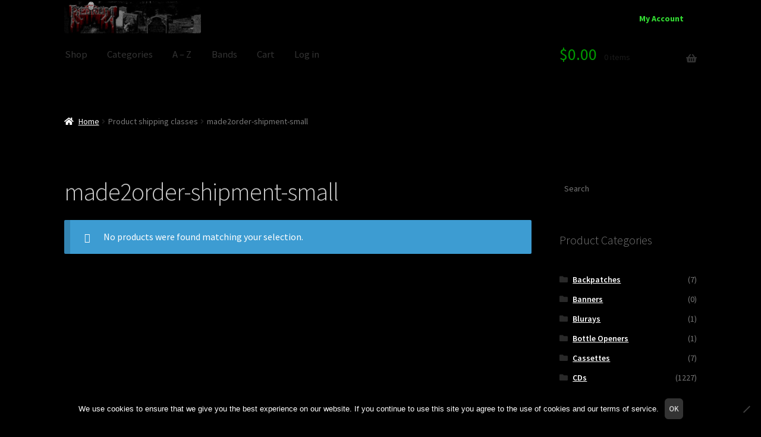

--- FILE ---
content_type: text/html; charset=UTF-8
request_url: https://redrumrecords.net/?taxonomy=product_shipping_class&term=made2order-shipment-small
body_size: 71804
content:
<!doctype html><html lang="en-US"><head><meta charset="UTF-8"><meta name="viewport" content="width=device-width, initial-scale=1"><link rel="profile" href="http://gmpg.org/xfn/11"><link rel="pingback" href="https://redrumrecords.net/xmlrpc.php"><meta name='robots' content='index, follow, max-image-preview:large, max-snippet:-1, max-video-preview:-1' /><style>img:is([sizes="auto" i], [sizes^="auto," i]) { contain-intrinsic-size: 3000px 1500px }</style><title>made2order-shipment-small Archives - Redrum Records</title><link rel="canonical" href="https://redrumrecords.net/?taxonomy=product_shipping_class&term=made2order-shipment-small" /><meta property="og:locale" content="en_US" /><meta property="og:type" content="article" /><meta property="og:title" content="made2order-shipment-small Archives" /><meta property="og:url" content="https://redrumrecords.net/?taxonomy=product_shipping_class&amp;term=made2order-shipment-small" /><meta property="og:site_name" content="Redrum Records" /><meta name="twitter:card" content="summary_large_image" /> <script type="application/ld+json" class="yoast-schema-graph">{"@context":"https://schema.org","@graph":[{"@type":"CollectionPage","@id":"https://redrumrecords.net/?taxonomy=product_shipping_class&term=made2order-shipment-small","url":"https://redrumrecords.net/?taxonomy=product_shipping_class&term=made2order-shipment-small","name":"made2order-shipment-small Archives - Redrum Records","isPartOf":{"@id":"https://redrumrecords.net/#website"},"breadcrumb":{"@id":"https://redrumrecords.net/?taxonomy=product_shipping_class&term=made2order-shipment-small#breadcrumb"},"inLanguage":"en-US"},{"@type":"BreadcrumbList","@id":"https://redrumrecords.net/?taxonomy=product_shipping_class&term=made2order-shipment-small#breadcrumb","itemListElement":[{"@type":"ListItem","position":1,"name":"Home","item":"https://redrumrecords.net/"},{"@type":"ListItem","position":2,"name":"made2order-shipment-small"}]},{"@type":"WebSite","@id":"https://redrumrecords.net/#website","url":"https://redrumrecords.net/","name":"Redrum Records","description":"Redrum Records Website","publisher":{"@id":"https://redrumrecords.net/#organization"},"potentialAction":[{"@type":"SearchAction","target":{"@type":"EntryPoint","urlTemplate":"https://redrumrecords.net/?s={search_term_string}"},"query-input":{"@type":"PropertyValueSpecification","valueRequired":true,"valueName":"search_term_string"}}],"inLanguage":"en-US"},{"@type":"Organization","@id":"https://redrumrecords.net/#organization","name":"Redrum Records","url":"https://redrumrecords.net/","logo":{"@type":"ImageObject","inLanguage":"en-US","@id":"https://redrumrecords.net/#/schema/logo/image/","url":"https://redrumrecords.net/wp-content/uploads/2016/08/cropped-RRBackground2012b.jpg","contentUrl":"https://redrumrecords.net/wp-content/uploads/2016/08/cropped-RRBackground2012b.jpg","width":470,"height":110,"caption":"Redrum Records"},"image":{"@id":"https://redrumrecords.net/#/schema/logo/image/"}}]}</script> <link rel='dns-prefetch' href='//fonts.googleapis.com' /><link rel='dns-prefetch' href='//use.fontawesome.com' /><link rel="alternate" type="application/rss+xml" title="Redrum Records &raquo; Feed" href="https://redrumrecords.net/feed/" /><link rel="alternate" type="application/rss+xml" title="Redrum Records &raquo; Comments Feed" href="https://redrumrecords.net/comments/feed/" /><link rel="alternate" type="application/rss+xml" title="Redrum Records &raquo; made2order-shipment-small Shipping class Feed" href="https://redrumrecords.net/?taxonomy=product_shipping_class&#038;term=made2order-shipment-small/feed/" /> <script>window._wpemojiSettings = {"baseUrl":"https:\/\/s.w.org\/images\/core\/emoji\/16.0.1\/72x72\/","ext":".png","svgUrl":"https:\/\/s.w.org\/images\/core\/emoji\/16.0.1\/svg\/","svgExt":".svg","source":{"concatemoji":"https:\/\/redrumrecords.net\/wp-includes\/js\/wp-emoji-release.min.js?ver=6.8.3"}};
/*! This file is auto-generated */
!function(s,n){var o,i,e;function c(e){try{var t={supportTests:e,timestamp:(new Date).valueOf()};sessionStorage.setItem(o,JSON.stringify(t))}catch(e){}}function p(e,t,n){e.clearRect(0,0,e.canvas.width,e.canvas.height),e.fillText(t,0,0);var t=new Uint32Array(e.getImageData(0,0,e.canvas.width,e.canvas.height).data),a=(e.clearRect(0,0,e.canvas.width,e.canvas.height),e.fillText(n,0,0),new Uint32Array(e.getImageData(0,0,e.canvas.width,e.canvas.height).data));return t.every(function(e,t){return e===a[t]})}function u(e,t){e.clearRect(0,0,e.canvas.width,e.canvas.height),e.fillText(t,0,0);for(var n=e.getImageData(16,16,1,1),a=0;a<n.data.length;a++)if(0!==n.data[a])return!1;return!0}function f(e,t,n,a){switch(t){case"flag":return n(e,"\ud83c\udff3\ufe0f\u200d\u26a7\ufe0f","\ud83c\udff3\ufe0f\u200b\u26a7\ufe0f")?!1:!n(e,"\ud83c\udde8\ud83c\uddf6","\ud83c\udde8\u200b\ud83c\uddf6")&&!n(e,"\ud83c\udff4\udb40\udc67\udb40\udc62\udb40\udc65\udb40\udc6e\udb40\udc67\udb40\udc7f","\ud83c\udff4\u200b\udb40\udc67\u200b\udb40\udc62\u200b\udb40\udc65\u200b\udb40\udc6e\u200b\udb40\udc67\u200b\udb40\udc7f");case"emoji":return!a(e,"\ud83e\udedf")}return!1}function g(e,t,n,a){var r="undefined"!=typeof WorkerGlobalScope&&self instanceof WorkerGlobalScope?new OffscreenCanvas(300,150):s.createElement("canvas"),o=r.getContext("2d",{willReadFrequently:!0}),i=(o.textBaseline="top",o.font="600 32px Arial",{});return e.forEach(function(e){i[e]=t(o,e,n,a)}),i}function t(e){var t=s.createElement("script");t.src=e,t.defer=!0,s.head.appendChild(t)}"undefined"!=typeof Promise&&(o="wpEmojiSettingsSupports",i=["flag","emoji"],n.supports={everything:!0,everythingExceptFlag:!0},e=new Promise(function(e){s.addEventListener("DOMContentLoaded",e,{once:!0})}),new Promise(function(t){var n=function(){try{var e=JSON.parse(sessionStorage.getItem(o));if("object"==typeof e&&"number"==typeof e.timestamp&&(new Date).valueOf()<e.timestamp+604800&&"object"==typeof e.supportTests)return e.supportTests}catch(e){}return null}();if(!n){if("undefined"!=typeof Worker&&"undefined"!=typeof OffscreenCanvas&&"undefined"!=typeof URL&&URL.createObjectURL&&"undefined"!=typeof Blob)try{var e="postMessage("+g.toString()+"("+[JSON.stringify(i),f.toString(),p.toString(),u.toString()].join(",")+"));",a=new Blob([e],{type:"text/javascript"}),r=new Worker(URL.createObjectURL(a),{name:"wpTestEmojiSupports"});return void(r.onmessage=function(e){c(n=e.data),r.terminate(),t(n)})}catch(e){}c(n=g(i,f,p,u))}t(n)}).then(function(e){for(var t in e)n.supports[t]=e[t],n.supports.everything=n.supports.everything&&n.supports[t],"flag"!==t&&(n.supports.everythingExceptFlag=n.supports.everythingExceptFlag&&n.supports[t]);n.supports.everythingExceptFlag=n.supports.everythingExceptFlag&&!n.supports.flag,n.DOMReady=!1,n.readyCallback=function(){n.DOMReady=!0}}).then(function(){return e}).then(function(){var e;n.supports.everything||(n.readyCallback(),(e=n.source||{}).concatemoji?t(e.concatemoji):e.wpemoji&&e.twemoji&&(t(e.twemoji),t(e.wpemoji)))}))}((window,document),window._wpemojiSettings);</script> <style id='wp-emoji-styles-inline-css'>img.wp-smiley, img.emoji {
		display: inline !important;
		border: none !important;
		box-shadow: none !important;
		height: 1em !important;
		width: 1em !important;
		margin: 0 0.07em !important;
		vertical-align: -0.1em !important;
		background: none !important;
		padding: 0 !important;
	}</style><link rel='stylesheet' id='wp-block-library-css' href='https://redrumrecords.net/wp-includes/css/dist/block-library/style.min.css?ver=6.8.3' media='all' /><style id='wp-block-library-theme-inline-css'>.wp-block-audio :where(figcaption){color:#555;font-size:13px;text-align:center}.is-dark-theme .wp-block-audio :where(figcaption){color:#ffffffa6}.wp-block-audio{margin:0 0 1em}.wp-block-code{border:1px solid #ccc;border-radius:4px;font-family:Menlo,Consolas,monaco,monospace;padding:.8em 1em}.wp-block-embed :where(figcaption){color:#555;font-size:13px;text-align:center}.is-dark-theme .wp-block-embed :where(figcaption){color:#ffffffa6}.wp-block-embed{margin:0 0 1em}.blocks-gallery-caption{color:#555;font-size:13px;text-align:center}.is-dark-theme .blocks-gallery-caption{color:#ffffffa6}:root :where(.wp-block-image figcaption){color:#555;font-size:13px;text-align:center}.is-dark-theme :root :where(.wp-block-image figcaption){color:#ffffffa6}.wp-block-image{margin:0 0 1em}.wp-block-pullquote{border-bottom:4px solid;border-top:4px solid;color:currentColor;margin-bottom:1.75em}.wp-block-pullquote cite,.wp-block-pullquote footer,.wp-block-pullquote__citation{color:currentColor;font-size:.8125em;font-style:normal;text-transform:uppercase}.wp-block-quote{border-left:.25em solid;margin:0 0 1.75em;padding-left:1em}.wp-block-quote cite,.wp-block-quote footer{color:currentColor;font-size:.8125em;font-style:normal;position:relative}.wp-block-quote:where(.has-text-align-right){border-left:none;border-right:.25em solid;padding-left:0;padding-right:1em}.wp-block-quote:where(.has-text-align-center){border:none;padding-left:0}.wp-block-quote.is-large,.wp-block-quote.is-style-large,.wp-block-quote:where(.is-style-plain){border:none}.wp-block-search .wp-block-search__label{font-weight:700}.wp-block-search__button{border:1px solid #ccc;padding:.375em .625em}:where(.wp-block-group.has-background){padding:1.25em 2.375em}.wp-block-separator.has-css-opacity{opacity:.4}.wp-block-separator{border:none;border-bottom:2px solid;margin-left:auto;margin-right:auto}.wp-block-separator.has-alpha-channel-opacity{opacity:1}.wp-block-separator:not(.is-style-wide):not(.is-style-dots){width:100px}.wp-block-separator.has-background:not(.is-style-dots){border-bottom:none;height:1px}.wp-block-separator.has-background:not(.is-style-wide):not(.is-style-dots){height:2px}.wp-block-table{margin:0 0 1em}.wp-block-table td,.wp-block-table th{word-break:normal}.wp-block-table :where(figcaption){color:#555;font-size:13px;text-align:center}.is-dark-theme .wp-block-table :where(figcaption){color:#ffffffa6}.wp-block-video :where(figcaption){color:#555;font-size:13px;text-align:center}.is-dark-theme .wp-block-video :where(figcaption){color:#ffffffa6}.wp-block-video{margin:0 0 1em}:root :where(.wp-block-template-part.has-background){margin-bottom:0;margin-top:0;padding:1.25em 2.375em}</style><style id='classic-theme-styles-inline-css'>/*! This file is auto-generated */
.wp-block-button__link{color:#fff;background-color:#32373c;border-radius:9999px;box-shadow:none;text-decoration:none;padding:calc(.667em + 2px) calc(1.333em + 2px);font-size:1.125em}.wp-block-file__button{background:#32373c;color:#fff;text-decoration:none}</style><link rel='stylesheet' id='selectize-css' href='https://redrumrecords.net/wp-content/plugins/woocommerce-product-search/css/selectize/selectize.min.css?ver=6.7.0' media='all' /><link rel='stylesheet' id='wps-price-slider-css' href='https://redrumrecords.net/wp-content/plugins/woocommerce-product-search/css/price-slider.min.css?ver=6.7.0' media='all' /><link rel='stylesheet' id='product-search-css' href='https://redrumrecords.net/wp-content/plugins/woocommerce-product-search/css/product-search.min.css?ver=6.7.0' media='all' /><link rel='stylesheet' id='storefront-gutenberg-blocks-css' href='https://redrumrecords.net/wp-content/cache/autoptimize/css/autoptimize_single_8b2637597ab5218d9ac392df2de3b822.css?ver=4.6.1' media='all' /><style id='storefront-gutenberg-blocks-inline-css'>.wp-block-button__link:not(.has-text-color) {
					color: #cccccc;
				}

				.wp-block-button__link:not(.has-text-color):hover,
				.wp-block-button__link:not(.has-text-color):focus,
				.wp-block-button__link:not(.has-text-color):active {
					color: #cccccc;
				}

				.wp-block-button__link:not(.has-background) {
					background-color: #333333;
				}

				.wp-block-button__link:not(.has-background):hover,
				.wp-block-button__link:not(.has-background):focus,
				.wp-block-button__link:not(.has-background):active {
					border-color: #1a1a1a;
					background-color: #1a1a1a;
				}

				.wc-block-grid__products .wc-block-grid__product .wp-block-button__link {
					background-color: #333333;
					border-color: #333333;
					color: #cccccc;
				}

				.wp-block-quote footer,
				.wp-block-quote cite,
				.wp-block-quote__citation {
					color: #ffffff;
				}

				.wp-block-pullquote cite,
				.wp-block-pullquote footer,
				.wp-block-pullquote__citation {
					color: #ffffff;
				}

				.wp-block-image figcaption {
					color: #ffffff;
				}

				.wp-block-separator.is-style-dots::before {
					color: #333333;
				}

				.wp-block-file a.wp-block-file__button {
					color: #cccccc;
					background-color: #333333;
					border-color: #333333;
				}

				.wp-block-file a.wp-block-file__button:hover,
				.wp-block-file a.wp-block-file__button:focus,
				.wp-block-file a.wp-block-file__button:active {
					color: #cccccc;
					background-color: #1a1a1a;
				}

				.wp-block-code,
				.wp-block-preformatted pre {
					color: #ffffff;
				}

				.wp-block-table:not( .has-background ):not( .is-style-stripes ) tbody tr:nth-child(2n) td {
					background-color: #000000;
				}

				.wp-block-cover .wp-block-cover__inner-container h1:not(.has-text-color),
				.wp-block-cover .wp-block-cover__inner-container h2:not(.has-text-color),
				.wp-block-cover .wp-block-cover__inner-container h3:not(.has-text-color),
				.wp-block-cover .wp-block-cover__inner-container h4:not(.has-text-color),
				.wp-block-cover .wp-block-cover__inner-container h5:not(.has-text-color),
				.wp-block-cover .wp-block-cover__inner-container h6:not(.has-text-color) {
					color: #000000;
				}

				.wc-block-components-price-slider__range-input-progress,
				.rtl .wc-block-components-price-slider__range-input-progress {
					--range-color: #cccccc;
				}

				/* Target only IE11 */
				@media all and (-ms-high-contrast: none), (-ms-high-contrast: active) {
					.wc-block-components-price-slider__range-input-progress {
						background: #cccccc;
					}
				}

				.wc-block-components-button:not(.is-link) {
					background-color: #333333;
					color: #cccccc;
				}

				.wc-block-components-button:not(.is-link):hover,
				.wc-block-components-button:not(.is-link):focus,
				.wc-block-components-button:not(.is-link):active {
					background-color: #1a1a1a;
					color: #cccccc;
				}

				.wc-block-components-button:not(.is-link):disabled {
					background-color: #333333;
					color: #cccccc;
				}

				.wc-block-cart__submit-container {
					background-color: #000000;
				}

				.wc-block-cart__submit-container::before {
					color: rgba(70,70,70,0.5);
				}

				.wc-block-components-order-summary-item__quantity {
					background-color: #000000;
					border-color: #ffffff;
					box-shadow: 0 0 0 2px #000000;
					color: #ffffff;
				}</style><style id='global-styles-inline-css'>:root{--wp--preset--aspect-ratio--square: 1;--wp--preset--aspect-ratio--4-3: 4/3;--wp--preset--aspect-ratio--3-4: 3/4;--wp--preset--aspect-ratio--3-2: 3/2;--wp--preset--aspect-ratio--2-3: 2/3;--wp--preset--aspect-ratio--16-9: 16/9;--wp--preset--aspect-ratio--9-16: 9/16;--wp--preset--color--black: #000000;--wp--preset--color--cyan-bluish-gray: #abb8c3;--wp--preset--color--white: #ffffff;--wp--preset--color--pale-pink: #f78da7;--wp--preset--color--vivid-red: #cf2e2e;--wp--preset--color--luminous-vivid-orange: #ff6900;--wp--preset--color--luminous-vivid-amber: #fcb900;--wp--preset--color--light-green-cyan: #7bdcb5;--wp--preset--color--vivid-green-cyan: #00d084;--wp--preset--color--pale-cyan-blue: #8ed1fc;--wp--preset--color--vivid-cyan-blue: #0693e3;--wp--preset--color--vivid-purple: #9b51e0;--wp--preset--gradient--vivid-cyan-blue-to-vivid-purple: linear-gradient(135deg,rgba(6,147,227,1) 0%,rgb(155,81,224) 100%);--wp--preset--gradient--light-green-cyan-to-vivid-green-cyan: linear-gradient(135deg,rgb(122,220,180) 0%,rgb(0,208,130) 100%);--wp--preset--gradient--luminous-vivid-amber-to-luminous-vivid-orange: linear-gradient(135deg,rgba(252,185,0,1) 0%,rgba(255,105,0,1) 100%);--wp--preset--gradient--luminous-vivid-orange-to-vivid-red: linear-gradient(135deg,rgba(255,105,0,1) 0%,rgb(207,46,46) 100%);--wp--preset--gradient--very-light-gray-to-cyan-bluish-gray: linear-gradient(135deg,rgb(238,238,238) 0%,rgb(169,184,195) 100%);--wp--preset--gradient--cool-to-warm-spectrum: linear-gradient(135deg,rgb(74,234,220) 0%,rgb(151,120,209) 20%,rgb(207,42,186) 40%,rgb(238,44,130) 60%,rgb(251,105,98) 80%,rgb(254,248,76) 100%);--wp--preset--gradient--blush-light-purple: linear-gradient(135deg,rgb(255,206,236) 0%,rgb(152,150,240) 100%);--wp--preset--gradient--blush-bordeaux: linear-gradient(135deg,rgb(254,205,165) 0%,rgb(254,45,45) 50%,rgb(107,0,62) 100%);--wp--preset--gradient--luminous-dusk: linear-gradient(135deg,rgb(255,203,112) 0%,rgb(199,81,192) 50%,rgb(65,88,208) 100%);--wp--preset--gradient--pale-ocean: linear-gradient(135deg,rgb(255,245,203) 0%,rgb(182,227,212) 50%,rgb(51,167,181) 100%);--wp--preset--gradient--electric-grass: linear-gradient(135deg,rgb(202,248,128) 0%,rgb(113,206,126) 100%);--wp--preset--gradient--midnight: linear-gradient(135deg,rgb(2,3,129) 0%,rgb(40,116,252) 100%);--wp--preset--font-size--small: 14px;--wp--preset--font-size--medium: 23px;--wp--preset--font-size--large: 26px;--wp--preset--font-size--x-large: 42px;--wp--preset--font-size--normal: 16px;--wp--preset--font-size--huge: 37px;--wp--preset--spacing--20: 0.44rem;--wp--preset--spacing--30: 0.67rem;--wp--preset--spacing--40: 1rem;--wp--preset--spacing--50: 1.5rem;--wp--preset--spacing--60: 2.25rem;--wp--preset--spacing--70: 3.38rem;--wp--preset--spacing--80: 5.06rem;--wp--preset--shadow--natural: 6px 6px 9px rgba(0, 0, 0, 0.2);--wp--preset--shadow--deep: 12px 12px 50px rgba(0, 0, 0, 0.4);--wp--preset--shadow--sharp: 6px 6px 0px rgba(0, 0, 0, 0.2);--wp--preset--shadow--outlined: 6px 6px 0px -3px rgba(255, 255, 255, 1), 6px 6px rgba(0, 0, 0, 1);--wp--preset--shadow--crisp: 6px 6px 0px rgba(0, 0, 0, 1);}:root :where(.is-layout-flow) > :first-child{margin-block-start: 0;}:root :where(.is-layout-flow) > :last-child{margin-block-end: 0;}:root :where(.is-layout-flow) > *{margin-block-start: 24px;margin-block-end: 0;}:root :where(.is-layout-constrained) > :first-child{margin-block-start: 0;}:root :where(.is-layout-constrained) > :last-child{margin-block-end: 0;}:root :where(.is-layout-constrained) > *{margin-block-start: 24px;margin-block-end: 0;}:root :where(.is-layout-flex){gap: 24px;}:root :where(.is-layout-grid){gap: 24px;}body .is-layout-flex{display: flex;}.is-layout-flex{flex-wrap: wrap;align-items: center;}.is-layout-flex > :is(*, div){margin: 0;}body .is-layout-grid{display: grid;}.is-layout-grid > :is(*, div){margin: 0;}.has-black-color{color: var(--wp--preset--color--black) !important;}.has-cyan-bluish-gray-color{color: var(--wp--preset--color--cyan-bluish-gray) !important;}.has-white-color{color: var(--wp--preset--color--white) !important;}.has-pale-pink-color{color: var(--wp--preset--color--pale-pink) !important;}.has-vivid-red-color{color: var(--wp--preset--color--vivid-red) !important;}.has-luminous-vivid-orange-color{color: var(--wp--preset--color--luminous-vivid-orange) !important;}.has-luminous-vivid-amber-color{color: var(--wp--preset--color--luminous-vivid-amber) !important;}.has-light-green-cyan-color{color: var(--wp--preset--color--light-green-cyan) !important;}.has-vivid-green-cyan-color{color: var(--wp--preset--color--vivid-green-cyan) !important;}.has-pale-cyan-blue-color{color: var(--wp--preset--color--pale-cyan-blue) !important;}.has-vivid-cyan-blue-color{color: var(--wp--preset--color--vivid-cyan-blue) !important;}.has-vivid-purple-color{color: var(--wp--preset--color--vivid-purple) !important;}.has-black-background-color{background-color: var(--wp--preset--color--black) !important;}.has-cyan-bluish-gray-background-color{background-color: var(--wp--preset--color--cyan-bluish-gray) !important;}.has-white-background-color{background-color: var(--wp--preset--color--white) !important;}.has-pale-pink-background-color{background-color: var(--wp--preset--color--pale-pink) !important;}.has-vivid-red-background-color{background-color: var(--wp--preset--color--vivid-red) !important;}.has-luminous-vivid-orange-background-color{background-color: var(--wp--preset--color--luminous-vivid-orange) !important;}.has-luminous-vivid-amber-background-color{background-color: var(--wp--preset--color--luminous-vivid-amber) !important;}.has-light-green-cyan-background-color{background-color: var(--wp--preset--color--light-green-cyan) !important;}.has-vivid-green-cyan-background-color{background-color: var(--wp--preset--color--vivid-green-cyan) !important;}.has-pale-cyan-blue-background-color{background-color: var(--wp--preset--color--pale-cyan-blue) !important;}.has-vivid-cyan-blue-background-color{background-color: var(--wp--preset--color--vivid-cyan-blue) !important;}.has-vivid-purple-background-color{background-color: var(--wp--preset--color--vivid-purple) !important;}.has-black-border-color{border-color: var(--wp--preset--color--black) !important;}.has-cyan-bluish-gray-border-color{border-color: var(--wp--preset--color--cyan-bluish-gray) !important;}.has-white-border-color{border-color: var(--wp--preset--color--white) !important;}.has-pale-pink-border-color{border-color: var(--wp--preset--color--pale-pink) !important;}.has-vivid-red-border-color{border-color: var(--wp--preset--color--vivid-red) !important;}.has-luminous-vivid-orange-border-color{border-color: var(--wp--preset--color--luminous-vivid-orange) !important;}.has-luminous-vivid-amber-border-color{border-color: var(--wp--preset--color--luminous-vivid-amber) !important;}.has-light-green-cyan-border-color{border-color: var(--wp--preset--color--light-green-cyan) !important;}.has-vivid-green-cyan-border-color{border-color: var(--wp--preset--color--vivid-green-cyan) !important;}.has-pale-cyan-blue-border-color{border-color: var(--wp--preset--color--pale-cyan-blue) !important;}.has-vivid-cyan-blue-border-color{border-color: var(--wp--preset--color--vivid-cyan-blue) !important;}.has-vivid-purple-border-color{border-color: var(--wp--preset--color--vivid-purple) !important;}.has-vivid-cyan-blue-to-vivid-purple-gradient-background{background: var(--wp--preset--gradient--vivid-cyan-blue-to-vivid-purple) !important;}.has-light-green-cyan-to-vivid-green-cyan-gradient-background{background: var(--wp--preset--gradient--light-green-cyan-to-vivid-green-cyan) !important;}.has-luminous-vivid-amber-to-luminous-vivid-orange-gradient-background{background: var(--wp--preset--gradient--luminous-vivid-amber-to-luminous-vivid-orange) !important;}.has-luminous-vivid-orange-to-vivid-red-gradient-background{background: var(--wp--preset--gradient--luminous-vivid-orange-to-vivid-red) !important;}.has-very-light-gray-to-cyan-bluish-gray-gradient-background{background: var(--wp--preset--gradient--very-light-gray-to-cyan-bluish-gray) !important;}.has-cool-to-warm-spectrum-gradient-background{background: var(--wp--preset--gradient--cool-to-warm-spectrum) !important;}.has-blush-light-purple-gradient-background{background: var(--wp--preset--gradient--blush-light-purple) !important;}.has-blush-bordeaux-gradient-background{background: var(--wp--preset--gradient--blush-bordeaux) !important;}.has-luminous-dusk-gradient-background{background: var(--wp--preset--gradient--luminous-dusk) !important;}.has-pale-ocean-gradient-background{background: var(--wp--preset--gradient--pale-ocean) !important;}.has-electric-grass-gradient-background{background: var(--wp--preset--gradient--electric-grass) !important;}.has-midnight-gradient-background{background: var(--wp--preset--gradient--midnight) !important;}.has-small-font-size{font-size: var(--wp--preset--font-size--small) !important;}.has-medium-font-size{font-size: var(--wp--preset--font-size--medium) !important;}.has-large-font-size{font-size: var(--wp--preset--font-size--large) !important;}.has-x-large-font-size{font-size: var(--wp--preset--font-size--x-large) !important;}
:root :where(.wp-block-pullquote){font-size: 1.5em;line-height: 1.6;}</style><link rel='stylesheet' id='apss-font-awesome-four-css' href='https://redrumrecords.net/wp-content/plugins/accesspress-social-share/css/font-awesome.min.css?ver=4.5.6' media='all' /><link rel='stylesheet' id='apss-frontend-css-css' href='https://redrumrecords.net/wp-content/cache/autoptimize/css/autoptimize_single_f3239a3b157e78e2ebca89ce4e8bd35c.css?ver=4.5.6' media='all' /><link rel='stylesheet' id='apss-font-opensans-css' href='//fonts.googleapis.com/css?family=Open+Sans&#038;ver=6.8.3' media='all' /><link rel='stylesheet' id='cookie-notice-front-css' href='https://redrumrecords.net/wp-content/plugins/cookie-notice/css/front.min.css?ver=2.5.9' media='all' /><style id='woocommerce-inline-inline-css'>.woocommerce form .form-row .required { visibility: visible; }</style><link rel='stylesheet' id='wooslider-flexslider-css' href='https://redrumrecords.net/wp-content/cache/autoptimize/css/autoptimize_single_0b93a7ae0759f401d3dd568929f82e5d.css?ver=2.0.1' media='all' /><link rel='stylesheet' id='wooslider-common-css' href='https://redrumrecords.net/wp-content/cache/autoptimize/css/autoptimize_single_ed3d321571a5254d873a2baf0a793c03.css?ver=2.0.1' media='all' /><link rel='stylesheet' id='wps-storefront-css' href='https://redrumrecords.net/wp-content/plugins/woocommerce-product-search/css/storefront.min.css?ver=6.7.0' media='all' /><link rel='stylesheet' id='brands-styles-css' href='https://redrumrecords.net/wp-content/cache/autoptimize/css/autoptimize_single_48d56016b20f151be4f24ba6d0eb1be4.css?ver=10.3.5' media='all' /><link rel='stylesheet' id='storefront-style-css' href='https://redrumrecords.net/wp-content/cache/autoptimize/css/autoptimize_single_53a6a0ef6bab2a61adcaa4eb2ccb2336.css?ver=4.6.1' media='all' /><style id='storefront-style-inline-css'>.main-navigation ul li a,
			.site-title a,
			ul.menu li a,
			.site-branding h1 a,
			button.menu-toggle,
			button.menu-toggle:hover,
			.handheld-navigation .dropdown-toggle {
				color: #333333;
			}

			button.menu-toggle,
			button.menu-toggle:hover {
				border-color: #333333;
			}

			.main-navigation ul li a:hover,
			.main-navigation ul li:hover > a,
			.site-title a:hover,
			.site-header ul.menu li.current-menu-item > a {
				color: #747474;
			}

			table:not( .has-background ) th {
				background-color: #000000;
			}

			table:not( .has-background ) tbody td {
				background-color: #000000;
			}

			table:not( .has-background ) tbody tr:nth-child(2n) td,
			fieldset,
			fieldset legend {
				background-color: #000000;
			}

			.site-header,
			.secondary-navigation ul ul,
			.main-navigation ul.menu > li.menu-item-has-children:after,
			.secondary-navigation ul.menu ul,
			.storefront-handheld-footer-bar,
			.storefront-handheld-footer-bar ul li > a,
			.storefront-handheld-footer-bar ul li.search .site-search,
			button.menu-toggle,
			button.menu-toggle:hover {
				background-color: #000000;
			}

			p.site-description,
			.site-header,
			.storefront-handheld-footer-bar {
				color: #404040;
			}

			button.menu-toggle:after,
			button.menu-toggle:before,
			button.menu-toggle span:before {
				background-color: #333333;
			}

			h1, h2, h3, h4, h5, h6, .wc-block-grid__product-title {
				color: #333333;
			}

			.widget h1 {
				border-bottom-color: #333333;
			}

			body,
			.secondary-navigation a {
				color: #ffffff;
			}

			.widget-area .widget a,
			.hentry .entry-header .posted-on a,
			.hentry .entry-header .post-author a,
			.hentry .entry-header .post-comments a,
			.hentry .entry-header .byline a {
				color: #ffffff;
			}

			a {
				color: #cccccc;
			}

			a:focus,
			button:focus,
			.button.alt:focus,
			input:focus,
			textarea:focus,
			input[type="button"]:focus,
			input[type="reset"]:focus,
			input[type="submit"]:focus,
			input[type="email"]:focus,
			input[type="tel"]:focus,
			input[type="url"]:focus,
			input[type="password"]:focus,
			input[type="search"]:focus {
				outline-color: #cccccc;
			}

			button, input[type="button"], input[type="reset"], input[type="submit"], .button, .widget a.button {
				background-color: #333333;
				border-color: #333333;
				color: #cccccc;
			}

			button:hover, input[type="button"]:hover, input[type="reset"]:hover, input[type="submit"]:hover, .button:hover, .widget a.button:hover {
				background-color: #1a1a1a;
				border-color: #1a1a1a;
				color: #cccccc;
			}

			button.alt, input[type="button"].alt, input[type="reset"].alt, input[type="submit"].alt, .button.alt, .widget-area .widget a.button.alt {
				background-color: #333333;
				border-color: #333333;
				color: #cccccc;
			}

			button.alt:hover, input[type="button"].alt:hover, input[type="reset"].alt:hover, input[type="submit"].alt:hover, .button.alt:hover, .widget-area .widget a.button.alt:hover {
				background-color: #1a1a1a;
				border-color: #1a1a1a;
				color: #cccccc;
			}

			.pagination .page-numbers li .page-numbers.current {
				background-color: #000000;
				color: #f5f5f5;
			}

			#comments .comment-list .comment-content .comment-text {
				background-color: #000000;
			}

			.site-footer {
				background-color: #000000;
				color: #ffffff;
			}

			.site-footer a:not(.button):not(.components-button) {
				color: #cccccc;
			}

			.site-footer .storefront-handheld-footer-bar a:not(.button):not(.components-button) {
				color: #333333;
			}

			.site-footer h1, .site-footer h2, .site-footer h3, .site-footer h4, .site-footer h5, .site-footer h6, .site-footer .widget .widget-title, .site-footer .widget .widgettitle {
				color: #ffffff;
			}

			.page-template-template-homepage.has-post-thumbnail .type-page.has-post-thumbnail .entry-title {
				color: #000000;
			}

			.page-template-template-homepage.has-post-thumbnail .type-page.has-post-thumbnail .entry-content {
				color: #000000;
			}

			@media screen and ( min-width: 768px ) {
				.secondary-navigation ul.menu a:hover {
					color: #595959;
				}

				.secondary-navigation ul.menu a {
					color: #404040;
				}

				.main-navigation ul.menu ul.sub-menu,
				.main-navigation ul.nav-menu ul.children {
					background-color: #000000;
				}

				.site-header {
					border-bottom-color: #000000;
				}
			}</style><link rel='stylesheet' id='storefront-icons-css' href='https://redrumrecords.net/wp-content/cache/autoptimize/css/autoptimize_single_4b570ca5db7a65f9b6712a9d0311c1ca.css?ver=4.6.1' media='all' /><link rel='stylesheet' id='storefront-fonts-css' href='https://fonts.googleapis.com/css?family=Source+Sans+Pro%3A400%2C300%2C300italic%2C400italic%2C600%2C700%2C900&#038;subset=latin%2Clatin-ext&#038;ver=4.6.1' media='all' /><link rel='stylesheet' id='sbc-styles-css' href='https://redrumrecords.net/wp-content/cache/autoptimize/css/autoptimize_single_d6cceee32f230f10b214a6d8aa6032df.css?ver=6.8.3' media='all' /><link rel='stylesheet' id='swc-styles-css' href='https://redrumrecords.net/wp-content/cache/autoptimize/css/autoptimize_single_0a09152adda6de5fd8ac102a1501d0e1.css?ver=1.2.1' media='all' /><link rel='stylesheet' id='wc-pb-checkout-blocks-css' href='https://redrumrecords.net/wp-content/cache/autoptimize/css/autoptimize_single_3762bb6a59bd1f255befe3d19d8eead3.css?ver=8.4.2' media='all' /><link rel='stylesheet' id='bfa-font-awesome-css' href='https://use.fontawesome.com/releases/v5.15.4/css/all.css?ver=2.0.3' media='all' /><link rel='stylesheet' id='bfa-font-awesome-v4-shim-css' href='https://use.fontawesome.com/releases/v5.15.4/css/v4-shims.css?ver=2.0.3' media='all' /><style id='bfa-font-awesome-v4-shim-inline-css'>@font-face {
				font-family: 'FontAwesome';
				src: url('https://use.fontawesome.com/releases/v5.15.4/webfonts/fa-brands-400.eot'),
				url('https://use.fontawesome.com/releases/v5.15.4/webfonts/fa-brands-400.eot?#iefix') format('embedded-opentype'),
				url('https://use.fontawesome.com/releases/v5.15.4/webfonts/fa-brands-400.woff2') format('woff2'),
				url('https://use.fontawesome.com/releases/v5.15.4/webfonts/fa-brands-400.woff') format('woff'),
				url('https://use.fontawesome.com/releases/v5.15.4/webfonts/fa-brands-400.ttf') format('truetype'),
				url('https://use.fontawesome.com/releases/v5.15.4/webfonts/fa-brands-400.svg#fontawesome') format('svg');
			}

			@font-face {
				font-family: 'FontAwesome';
				src: url('https://use.fontawesome.com/releases/v5.15.4/webfonts/fa-solid-900.eot'),
				url('https://use.fontawesome.com/releases/v5.15.4/webfonts/fa-solid-900.eot?#iefix') format('embedded-opentype'),
				url('https://use.fontawesome.com/releases/v5.15.4/webfonts/fa-solid-900.woff2') format('woff2'),
				url('https://use.fontawesome.com/releases/v5.15.4/webfonts/fa-solid-900.woff') format('woff'),
				url('https://use.fontawesome.com/releases/v5.15.4/webfonts/fa-solid-900.ttf') format('truetype'),
				url('https://use.fontawesome.com/releases/v5.15.4/webfonts/fa-solid-900.svg#fontawesome') format('svg');
			}

			@font-face {
				font-family: 'FontAwesome';
				src: url('https://use.fontawesome.com/releases/v5.15.4/webfonts/fa-regular-400.eot'),
				url('https://use.fontawesome.com/releases/v5.15.4/webfonts/fa-regular-400.eot?#iefix') format('embedded-opentype'),
				url('https://use.fontawesome.com/releases/v5.15.4/webfonts/fa-regular-400.woff2') format('woff2'),
				url('https://use.fontawesome.com/releases/v5.15.4/webfonts/fa-regular-400.woff') format('woff'),
				url('https://use.fontawesome.com/releases/v5.15.4/webfonts/fa-regular-400.ttf') format('truetype'),
				url('https://use.fontawesome.com/releases/v5.15.4/webfonts/fa-regular-400.svg#fontawesome') format('svg');
				unicode-range: U+F004-F005,U+F007,U+F017,U+F022,U+F024,U+F02E,U+F03E,U+F044,U+F057-F059,U+F06E,U+F070,U+F075,U+F07B-F07C,U+F080,U+F086,U+F089,U+F094,U+F09D,U+F0A0,U+F0A4-F0A7,U+F0C5,U+F0C7-F0C8,U+F0E0,U+F0EB,U+F0F3,U+F0F8,U+F0FE,U+F111,U+F118-F11A,U+F11C,U+F133,U+F144,U+F146,U+F14A,U+F14D-F14E,U+F150-F152,U+F15B-F15C,U+F164-F165,U+F185-F186,U+F191-F192,U+F1AD,U+F1C1-F1C9,U+F1CD,U+F1D8,U+F1E3,U+F1EA,U+F1F6,U+F1F9,U+F20A,U+F247-F249,U+F24D,U+F254-F25B,U+F25D,U+F267,U+F271-F274,U+F279,U+F28B,U+F28D,U+F2B5-F2B6,U+F2B9,U+F2BB,U+F2BD,U+F2C1-F2C2,U+F2D0,U+F2D2,U+F2DC,U+F2ED,U+F328,U+F358-F35B,U+F3A5,U+F3D1,U+F410,U+F4AD;
			}</style><link rel='stylesheet' id='storefront-woocommerce-style-css' href='https://redrumrecords.net/wp-content/cache/autoptimize/css/autoptimize_single_7d44232f9c7442b9793bc1b3c9c58830.css?ver=4.6.1' media='all' /><style id='storefront-woocommerce-style-inline-css'>@font-face {
				font-family: star;
				src: url(https://redrumrecords.net/wp-content/plugins/woocommerce/assets/fonts/star.eot);
				src:
					url(https://redrumrecords.net/wp-content/plugins/woocommerce/assets/fonts/star.eot?#iefix) format("embedded-opentype"),
					url(https://redrumrecords.net/wp-content/plugins/woocommerce/assets/fonts/star.woff) format("woff"),
					url(https://redrumrecords.net/wp-content/plugins/woocommerce/assets/fonts/star.ttf) format("truetype"),
					url(https://redrumrecords.net/wp-content/plugins/woocommerce/assets/fonts/star.svg#star) format("svg");
				font-weight: 400;
				font-style: normal;
			}
			@font-face {
				font-family: WooCommerce;
				src: url(https://redrumrecords.net/wp-content/plugins/woocommerce/assets/fonts/WooCommerce.eot);
				src:
					url(https://redrumrecords.net/wp-content/plugins/woocommerce/assets/fonts/WooCommerce.eot?#iefix) format("embedded-opentype"),
					url(https://redrumrecords.net/wp-content/plugins/woocommerce/assets/fonts/WooCommerce.woff) format("woff"),
					url(https://redrumrecords.net/wp-content/plugins/woocommerce/assets/fonts/WooCommerce.ttf) format("truetype"),
					url(https://redrumrecords.net/wp-content/plugins/woocommerce/assets/fonts/WooCommerce.svg#WooCommerce) format("svg");
				font-weight: 400;
				font-style: normal;
			}

			a.cart-contents,
			.site-header-cart .widget_shopping_cart a {
				color: #333333;
			}

			a.cart-contents:hover,
			.site-header-cart .widget_shopping_cart a:hover,
			.site-header-cart:hover > li > a {
				color: #747474;
			}

			table.cart td.product-remove,
			table.cart td.actions {
				border-top-color: #000000;
			}

			.storefront-handheld-footer-bar ul li.cart .count {
				background-color: #333333;
				color: #000000;
				border-color: #000000;
			}

			.woocommerce-tabs ul.tabs li.active a,
			ul.products li.product .price,
			.onsale,
			.wc-block-grid__product-onsale,
			.widget_search form:before,
			.widget_product_search form:before {
				color: #ffffff;
			}

			.woocommerce-breadcrumb a,
			a.woocommerce-review-link,
			.product_meta a {
				color: #ffffff;
			}

			.wc-block-grid__product-onsale,
			.onsale {
				border-color: #ffffff;
			}

			.star-rating span:before,
			.quantity .plus, .quantity .minus,
			p.stars a:hover:after,
			p.stars a:after,
			.star-rating span:before,
			#payment .payment_methods li input[type=radio]:first-child:checked+label:before {
				color: #cccccc;
			}

			.widget_price_filter .ui-slider .ui-slider-range,
			.widget_price_filter .ui-slider .ui-slider-handle {
				background-color: #cccccc;
			}

			.order_details {
				background-color: #000000;
			}

			.order_details > li {
				border-bottom: 1px dotted #000000;
			}

			.order_details:before,
			.order_details:after {
				background: -webkit-linear-gradient(transparent 0,transparent 0),-webkit-linear-gradient(135deg,#000000 33.33%,transparent 33.33%),-webkit-linear-gradient(45deg,#000000 33.33%,transparent 33.33%)
			}

			#order_review {
				background-color: #000000;
			}

			#payment .payment_methods > li .payment_box,
			#payment .place-order {
				background-color: #000000;
			}

			#payment .payment_methods > li:not(.woocommerce-notice) {
				background-color: #000000;
			}

			#payment .payment_methods > li:not(.woocommerce-notice):hover {
				background-color: #000000;
			}

			.woocommerce-pagination .page-numbers li .page-numbers.current {
				background-color: #000000;
				color: #f5f5f5;
			}

			.wc-block-grid__product-onsale,
			.onsale,
			.woocommerce-pagination .page-numbers li .page-numbers:not(.current) {
				color: #ffffff;
			}

			p.stars a:before,
			p.stars a:hover~a:before,
			p.stars.selected a.active~a:before {
				color: #ffffff;
			}

			p.stars.selected a.active:before,
			p.stars:hover a:before,
			p.stars.selected a:not(.active):before,
			p.stars.selected a.active:before {
				color: #cccccc;
			}

			.single-product div.product .woocommerce-product-gallery .woocommerce-product-gallery__trigger {
				background-color: #333333;
				color: #cccccc;
			}

			.single-product div.product .woocommerce-product-gallery .woocommerce-product-gallery__trigger:hover {
				background-color: #1a1a1a;
				border-color: #1a1a1a;
				color: #cccccc;
			}

			.button.added_to_cart:focus,
			.button.wc-forward:focus {
				outline-color: #cccccc;
			}

			.added_to_cart,
			.site-header-cart .widget_shopping_cart a.button,
			.wc-block-grid__products .wc-block-grid__product .wp-block-button__link {
				background-color: #333333;
				border-color: #333333;
				color: #cccccc;
			}

			.added_to_cart:hover,
			.site-header-cart .widget_shopping_cart a.button:hover,
			.wc-block-grid__products .wc-block-grid__product .wp-block-button__link:hover {
				background-color: #1a1a1a;
				border-color: #1a1a1a;
				color: #cccccc;
			}

			.added_to_cart.alt, .added_to_cart, .widget a.button.checkout {
				background-color: #333333;
				border-color: #333333;
				color: #cccccc;
			}

			.added_to_cart.alt:hover, .added_to_cart:hover, .widget a.button.checkout:hover {
				background-color: #1a1a1a;
				border-color: #1a1a1a;
				color: #cccccc;
			}

			.button.loading {
				color: #333333;
			}

			.button.loading:hover {
				background-color: #333333;
			}

			.button.loading:after {
				color: #cccccc;
			}

			@media screen and ( min-width: 768px ) {
				.site-header-cart .widget_shopping_cart,
				.site-header .product_list_widget li .quantity {
					color: #404040;
				}

				.site-header-cart .widget_shopping_cart .buttons,
				.site-header-cart .widget_shopping_cart .total {
					background-color: #000000;
				}

				.site-header-cart .widget_shopping_cart {
					background-color: #000000;
				}
			}
				.storefront-product-pagination a {
					color: #ffffff;
					background-color: #000000;
				}
				.storefront-sticky-add-to-cart {
					color: #ffffff;
					background-color: #000000;
				}

				.storefront-sticky-add-to-cart a:not(.button) {
					color: #333333;
				}

			.woocommerce-message {
				background-color: #0f834d !important;
				color: #ffffff !important;
			}

			.woocommerce-message a,
			.woocommerce-message a:hover,
			.woocommerce-message .button,
			.woocommerce-message .button:hover {
				color: #ffffff !important;
			}

			.woocommerce-info {
				background-color: #3D9CD2 !important;
				color: #ffffff !important;
			}

			.woocommerce-info a,
			.woocommerce-info a:hover,
			.woocommerce-info .button,
			.woocommerce-info .button:hover {
				color: #ffffff !important;
			}

			.woocommerce-error {
				background-color: #e2401c !important;
				color: #ffffff !important;
			}

			.woocommerce-error a,
			.woocommerce-error a:hover,
			.woocommerce-error .button,
			.woocommerce-error .button:hover {
				color: #ffffff !important;
			}</style><link rel='stylesheet' id='storefront-child-style-css' href='https://redrumrecords.net/wp-content/cache/autoptimize/css/autoptimize_single_9839538086598006ec88d03156922c0c.css?ver=1.0.0' media='all' /><link rel='stylesheet' id='storefront-woocommerce-brands-style-css' href='https://redrumrecords.net/wp-content/cache/autoptimize/css/autoptimize_single_1900452dc3ee7357086b77cadee48764.css?ver=4.6.1' media='all' /><link rel='stylesheet' id='storefront-woocommerce-bundles-style-css' href='https://redrumrecords.net/wp-content/cache/autoptimize/css/autoptimize_single_a0e69dfed4e220b784e577cb4861bc38.css?ver=4.6.1' media='all' /><link rel='stylesheet' id='wc-bundle-style-css' href='https://redrumrecords.net/wp-content/cache/autoptimize/css/autoptimize_single_c2c9489929a8a3363cca5b919f12bc2f.css?ver=8.4.2' media='all' /> <script src="https://redrumrecords.net/wp-includes/js/jquery/jquery.min.js?ver=3.7.1" id="jquery-core-js"></script> <script src="https://redrumrecords.net/wp-includes/js/jquery/jquery-migrate.min.js?ver=3.4.1" id="jquery-migrate-js"></script> <script id="cookie-notice-front-js-before">var cnArgs = {"ajaxUrl":"https:\/\/redrumrecords.net\/wp-admin\/admin-ajax.php","nonce":"7369d3e8e2","hideEffect":"fade","position":"bottom","onScroll":false,"onScrollOffset":100,"onClick":false,"cookieName":"cookie_notice_accepted","cookieTime":7862400,"cookieTimeRejected":2592000,"globalCookie":false,"redirection":false,"cache":false,"revokeCookies":false,"revokeCookiesOpt":"automatic"};</script> <script src="https://redrumrecords.net/wp-content/plugins/cookie-notice/js/front.min.js?ver=2.5.9" id="cookie-notice-front-js"></script> <script src="https://redrumrecords.net/wp-content/plugins/sticky-menu-or-anything-on-scroll/assets/js/jq-sticky-anything.min.js?ver=2.1.1" id="stickyAnythingLib-js"></script> <script src="https://redrumrecords.net/wp-content/plugins/woocommerce/assets/js/jquery-blockui/jquery.blockUI.min.js?ver=2.7.0-wc.10.3.5" id="wc-jquery-blockui-js" defer data-wp-strategy="defer"></script> <script id="wc-add-to-cart-js-extra">var wc_add_to_cart_params = {"ajax_url":"\/wp-admin\/admin-ajax.php","wc_ajax_url":"\/?wc-ajax=%%endpoint%%","i18n_view_cart":"View cart","cart_url":"https:\/\/redrumrecords.net\/cart\/","is_cart":"","cart_redirect_after_add":"no"};</script> <script src="https://redrumrecords.net/wp-content/plugins/woocommerce/assets/js/frontend/add-to-cart.min.js?ver=10.3.5" id="wc-add-to-cart-js" defer data-wp-strategy="defer"></script> <script src="https://redrumrecords.net/wp-content/plugins/woocommerce/assets/js/js-cookie/js.cookie.min.js?ver=2.1.4-wc.10.3.5" id="wc-js-cookie-js" defer data-wp-strategy="defer"></script> <script id="woocommerce-js-extra">var woocommerce_params = {"ajax_url":"\/wp-admin\/admin-ajax.php","wc_ajax_url":"\/?wc-ajax=%%endpoint%%","i18n_password_show":"Show password","i18n_password_hide":"Hide password"};</script> <script src="https://redrumrecords.net/wp-content/plugins/woocommerce/assets/js/frontend/woocommerce.min.js?ver=10.3.5" id="woocommerce-js" defer data-wp-strategy="defer"></script> <script id="WCPAY_ASSETS-js-extra">var wcpayAssets = {"url":"https:\/\/redrumrecords.net\/wp-content\/plugins\/woocommerce-payments\/dist\/"};</script> <script id="wc-cart-fragments-js-extra">var wc_cart_fragments_params = {"ajax_url":"\/wp-admin\/admin-ajax.php","wc_ajax_url":"\/?wc-ajax=%%endpoint%%","cart_hash_key":"wc_cart_hash_c32044790d46c52703f3ddb19c8d4f74","fragment_name":"wc_fragments_c32044790d46c52703f3ddb19c8d4f74","request_timeout":"5000"};</script> <script src="https://redrumrecords.net/wp-content/plugins/woocommerce/assets/js/frontend/cart-fragments.min.js?ver=10.3.5" id="wc-cart-fragments-js" defer data-wp-strategy="defer"></script> <script src="https://redrumrecords.net/wp-content/plugins/storefront-woocommerce-customiser/assets/js/jquery.jscroll.min.js?ver=6.8.3" id="jscroll-js"></script> <script src="https://redrumrecords.net/wp-content/plugins/storefront-woocommerce-customiser/assets/js/jscroll-init.min.js?ver=6.8.3" id="jscroll-init-js"></script> <link rel="https://api.w.org/" href="https://redrumrecords.net/wp-json/" /><link rel="EditURI" type="application/rsd+xml" title="RSD" href="https://redrumrecords.net/xmlrpc.php?rsd" /><meta name="generator" content="WordPress 6.8.3" /><meta name="generator" content="WooCommerce 10.3.5" /> <noscript><style>.woocommerce-product-gallery{ opacity: 1 !important; }</style></noscript><style id="custom-background-css">body.custom-background { background-color: #000000; }</style><link rel="icon" href="https://redrumrecords.net/wp-content/uploads/2016/08/Icon.png" sizes="32x32" /><link rel="icon" href="https://redrumrecords.net/wp-content/uploads/2016/08/Icon.png" sizes="192x192" /><link rel="apple-touch-icon" href="https://redrumrecords.net/wp-content/uploads/2016/08/Icon.png" /><meta name="msapplication-TileImage" content="https://redrumrecords.net/wp-content/uploads/2016/08/Icon.png" /><style id="wp-custom-css">/*
You can add your own CSS here.

Click the help icon above to learn more.
*/

.hentry.type-page .entry-header {
	display:none;
}

.page-template-template-homepage:not(.has-post-thumbnail) .site-main {
    padding-top: 2px;;
}

h1, h2, h3, h4, h5, h6 {
    color: #cccccc;
}

body, .secondary-navigation a {
	color: #777 !important;
}</style></head><body class="archive tax-product_shipping_class term-made2order-shipment-small term-2149 custom-background wp-custom-logo wp-embed-responsive wp-theme-storefront wp-child-theme-storefront-child theme-storefront cookies-not-set woocommerce woocommerce-page woocommerce-no-js storefront-secondary-navigation storefront-align-wide right-sidebar woocommerce-active swc-shop-alignment-center swc-header-no-search"><div id="page" class="hfeed site"><header id="masthead" class="site-header" role="banner" style=""><div class="col-full"> <a class="skip-link screen-reader-text" href="#site-navigation">Skip to navigation</a> <a class="skip-link screen-reader-text" href="#content">Skip to content</a><div class="site-branding"> <a href="https://redrumrecords.net/" class="custom-logo-link" rel="home"><img width="470" height="110" src="https://redrumrecords.net/wp-content/uploads/2016/08/cropped-RRBackground2012b.jpg" class="custom-logo" alt="Redrum Records" decoding="async" fetchpriority="high" srcset="https://redrumrecords.net/wp-content/uploads/2016/08/cropped-RRBackground2012b.jpg 470w, https://redrumrecords.net/wp-content/uploads/2016/08/cropped-RRBackground2012b-300x70.jpg 300w, https://redrumrecords.net/wp-content/uploads/2016/08/cropped-RRBackground2012b-125x29.jpg 125w, https://redrumrecords.net/wp-content/uploads/2016/08/cropped-RRBackground2012b-200x47.jpg 200w" sizes="(max-width: 470px) 100vw, 470px" /></a></div><nav class="secondary-navigation" role="navigation" aria-label="Secondary Navigation"><div class="menu-secondary-spot-container"><ul id="menu-secondary-spot" class="menu"><li id="menu-item-46" class="menu-item menu-item-type-post_type menu-item-object-page menu-item-46"><a href="https://redrumrecords.net/my-account/">My Account</a></li></ul></div></nav></div><div class="storefront-primary-navigation"><div class="col-full"><nav id="site-navigation" class="main-navigation" role="navigation" aria-label="Primary Navigation"> <button id="site-navigation-menu-toggle" class="menu-toggle" aria-controls="site-navigation" aria-expanded="false"><span>Menu</span></button><div class="primary-navigation"><ul id="menu-main-menu" class="menu"><li id="menu-item-34" class="menu-item menu-item-type-post_type menu-item-object-page menu-item-34"><a href="https://redrumrecords.net/shop/">Shop</a></li><li id="menu-item-33" class="menu-item menu-item-type-post_type menu-item-object-page menu-item-33"><a href="https://redrumrecords.net/categories/">Categories</a></li><li id="menu-item-30" class="menu-item menu-item-type-custom menu-item-object-custom menu-item-30"><a href="/shop/?orderby=band">A &#8211; Z</a></li><li id="menu-item-31" class="menu-item menu-item-type-post_type menu-item-object-page menu-item-31"><a href="https://redrumrecords.net/bands-list/">Bands</a></li><li id="menu-item-32" class="menu-item menu-item-type-post_type menu-item-object-page menu-item-32"><a href="https://redrumrecords.net/cart/">Cart</a></li><li><a rel="nofollow" href="https://redrumrecords.net/wp-login.php?redirect_to=https%3A%2F%2Fredrumrecords.net%2F%3Ftaxonomy%3Dproduct_shipping_class%26term%3Dmade2order-shipment-small">Log in</a></li></ul></div><div class="handheld-navigation"><ul id="menu-mobile-menu" class="menu"><li id="menu-item-41" class="menu-item menu-item-type-post_type menu-item-object-page menu-item-41"><a href="https://redrumrecords.net/shop/">Shop</a></li><li id="menu-item-37" class="menu-item menu-item-type-post_type menu-item-object-page menu-item-37"><a href="https://redrumrecords.net/categories/">Categories</a></li><li id="menu-item-43" class="menu-item menu-item-type-custom menu-item-object-custom menu-item-43"><a href="/shop/?orderby=band">A &#8211; Z</a></li><li id="menu-item-35" class="menu-item menu-item-type-post_type menu-item-object-page menu-item-35"><a href="https://redrumrecords.net/bands-list/">Bands</a></li><li id="menu-item-36" class="menu-item menu-item-type-post_type menu-item-object-page menu-item-36"><a href="https://redrumrecords.net/cart/">Cart</a></li><li id="menu-item-39" class="menu-item menu-item-type-post_type menu-item-object-page menu-item-39"><a href="https://redrumrecords.net/my-account/">My Account</a></li><li id="menu-item-4580" class="menu-item menu-item-type-post_type menu-item-object-page menu-item-4580"><a href="https://redrumrecords.net/news/">News</a></li><li id="menu-item-38" class="menu-item menu-item-type-post_type menu-item-object-page menu-item-38"><a href="https://redrumrecords.net/contact-us/">Contact Us</a></li><li id="menu-item-40" class="menu-item menu-item-type-post_type menu-item-object-page menu-item-40"><a href="https://redrumrecords.net/shipping-information/">Shipping Information</a></li></ul></div></nav><ul id="site-header-cart" class="site-header-cart menu"><li class=""> <a class="cart-contents" href="https://redrumrecords.net/cart/" title="View your shopping cart"> <span class="woocommerce-Price-amount amount"><span class="woocommerce-Price-currencySymbol">&#036;</span>0.00</span> <span class="count">0 items</span> </a></li><li><div class="widget woocommerce widget_shopping_cart"><div class="widget_shopping_cart_content"></div></div></li></ul></div></div></header><div class="header-widget-region" role="complementary"><div class="col-full"><div id="block-2" class="widget widget_block"><h2 class="wp-block-heading has-text-align-center" id="h-"></h2></div></div></div><div class="storefront-breadcrumb"><div class="col-full"><nav class="woocommerce-breadcrumb" aria-label="breadcrumbs"><a href="https://redrumrecords.net">Home</a><span class="breadcrumb-separator"> / </span>Product shipping classes<span class="breadcrumb-separator"> / </span>made2order-shipment-small</nav></div></div><div id="content" class="site-content" tabindex="-1"><div class="col-full"><div class="woocommerce"></div><div id="primary" class="content-area"><main id="main" class="site-main" role="main"><header class="woocommerce-products-header"><h1 class="woocommerce-products-header__title page-title">made2order-shipment-small</h1></header><div class="woocommerce-no-products-found"><div class="woocommerce-info" role="status"> No products were found matching your selection.</div></div></main></div><div id="secondary" class="widget-area" role="complementary"><div id="woocommerce_product_search_widget-3" class="widget widget_woocommerce_product_search_widget"><div id="product-search-0" class="product-search floating"><div class="product-search-form"><form id="product-search-form-0" class="product-search-form " action="https://redrumrecords.net/" method="get"><label class="screen-reader-text" for="product-search-field-0">Search</label><input id="product-search-field-0" name="s" type="text" class="product-search-field" placeholder="Search" autocomplete="off"/><input type="hidden" name="post_type" value="product"/><input type="hidden" name="title" value="1"/><input type="hidden" name="excerpt" value="1"/><input type="hidden" name="content" value="1"/><input type="hidden" name="categories" value="1"/><input type="hidden" name="attributes" value="1"/><input type="hidden" name="tags" value="1"/><input type="hidden" name="sku" value="1"/><input type="hidden" name="ixwps" value="1"/><span title="Clear" aria-label="Clear" class="product-search-field-clear" style="display:none"></span><noscript><button type="submit">Search</button></noscript></form></div><div id="product-search-results-0" class="product-search-results"><div id="product-search-results-content-0" class="product-search-results-content" style=""></div></div></div></div><div id="woocommerce_product_categories-3" class="widget woocommerce widget_product_categories"><span class="gamma widget-title">Product Categories</span><ul class="product-categories"><li class="cat-item cat-item-2627"><a href="https://redrumrecords.net/product-category/backpatches/">Backpatches</a> <span class="count">(7)</span></li><li class="cat-item cat-item-1617"><a href="https://redrumrecords.net/product-category/banners/">Banners</a> <span class="count">(0)</span></li><li class="cat-item cat-item-2596"><a href="https://redrumrecords.net/product-category/blurays/">Blurays</a> <span class="count">(1)</span></li><li class="cat-item cat-item-2645"><a href="https://redrumrecords.net/product-category/bottle-openers/">Bottle Openers</a> <span class="count">(1)</span></li><li class="cat-item cat-item-1443"><a href="https://redrumrecords.net/product-category/demos/">Cassettes</a> <span class="count">(7)</span></li><li class="cat-item cat-item-15"><a href="https://redrumrecords.net/product-category/cds/">CDs</a> <span class="count">(1227)</span></li><li class="cat-item cat-item-2152"><a href="https://redrumrecords.net/product-category/clothing/">Clothing</a> <span class="count">(68)</span></li><li class="cat-item cat-item-76"><a href="https://redrumrecords.net/product-category/dvds/">DVDs</a> <span class="count">(0)</span></li><li class="cat-item cat-item-2594"><a href="https://redrumrecords.net/product-category/flags/">Flags</a> <span class="count">(2)</span></li><li class="cat-item cat-item-2153"><a href="https://redrumrecords.net/product-category/hats/">Hats</a> <span class="count">(0)</span></li><li class="cat-item cat-item-2628"><a href="https://redrumrecords.net/product-category/hoodies/">Hoodies</a> <span class="count">(0)</span></li><li class="cat-item cat-item-2671 cat-parent"><a href="https://redrumrecords.net/product-category/jogger-pants/">Jogger Pants</a> <span class="count">(0)</span><ul class='children'><li class="cat-item cat-item-2672"><a href="https://redrumrecords.net/product-category/jogger-pants/jogger-pants-jogger-pants/">Jogger Pants</a> <span class="count">(0)</span></li></ul></li><li class="cat-item cat-item-1592"><a href="https://redrumrecords.net/product-category/mugs/">Mugs</a> <span class="count">(8)</span></li><li class="cat-item cat-item-2147"><a href="https://redrumrecords.net/product-category/other/">Other</a> <span class="count">(21)</span></li><li class="cat-item cat-item-2584"><a href="https://redrumrecords.net/product-category/patches/">Patches</a> <span class="count">(4)</span></li><li class="cat-item cat-item-2634"><a href="https://redrumrecords.net/product-category/pins/">PINS</a> <span class="count">(0)</span></li><li class="cat-item cat-item-1606"><a href="https://redrumrecords.net/product-category/posters/">Posters</a> <span class="count">(3)</span></li><li class="cat-item cat-item-20"><a href="https://redrumrecords.net/product-category/rare-out-of-print/">Rare - Out of Print CDs</a> <span class="count">(12)</span></li><li class="cat-item cat-item-2600"><a href="https://redrumrecords.net/product-category/rare-out-of-print-shirts/">Rare - Out of Print Shirts</a> <span class="count">(3)</span></li><li class="cat-item cat-item-2581"><a href="https://redrumrecords.net/product-category/slipmats/">Slipmats</a> <span class="count">(0)</span></li><li class="cat-item cat-item-2148"><a href="https://redrumrecords.net/product-category/stickers/">Stickers</a> <span class="count">(0)</span></li><li class="cat-item cat-item-1222"><a href="https://redrumrecords.net/product-category/t-shirts/">T-Shirts / Long Sleeves</a> <span class="count">(128)</span></li><li class="cat-item cat-item-2210"><a href="https://redrumrecords.net/product-category/turtntable-slipmats/">Turtntable Slipmats</a> <span class="count">(0)</span></li><li class="cat-item cat-item-1693"><a href="https://redrumrecords.net/product-category/uncategorized/">Uncategorized</a> <span class="count">(0)</span></li><li class="cat-item cat-item-1184"><a href="https://redrumrecords.net/product-category/vinyl/">Vinyl</a> <span class="count">(25)</span></li></ul></div><div id="woocommerce_product_tag_cloud-3" class="widget woocommerce widget_product_tag_cloud"><span class="gamma widget-title">Product tags</span><div class="tagcloud"><a href="https://redrumrecords.net/product-tag/aon/" class="tag-cloud-link tag-link-24 tag-link-position-1" style="font-size: 10.470588235294pt;" aria-label="AON (1 item)">AON</a> <a href="https://redrumrecords.net/product-tag/back-patch/" class="tag-cloud-link tag-link-2538 tag-link-position-2" style="font-size: 17.470588235294pt;" aria-label="back patch (13 items)">back patch</a> <a href="https://redrumrecords.net/product-tag/diablos/" class="tag-cloud-link tag-link-18 tag-link-position-3" style="font-size: 8pt;" aria-label="DIABLOS (0 items)">DIABLOS</a> <a href="https://redrumrecords.net/product-tag/free-shipping/" class="tag-cloud-link tag-link-2150 tag-link-position-4" style="font-size: 21.423529411765pt;" aria-label="free-shipping (42 items)">free-shipping</a> <a href="https://redrumrecords.net/product-tag/masks/" class="tag-cloud-link tag-link-2277 tag-link-position-5" style="font-size: 14.423529411765pt;" aria-label="masks (5 items)">masks</a> <a href="https://redrumrecords.net/product-tag/mortician-records/" class="tag-cloud-link tag-link-2105 tag-link-position-6" style="font-size: 22pt;" aria-label="Mortician Records (49 items)">Mortician Records</a> <a href="https://redrumrecords.net/product-tag/redrum-records/" class="tag-cloud-link tag-link-158 tag-link-position-7" style="font-size: 16.235294117647pt;" aria-label="REDRUM RECORDS (9 items)">REDRUM RECORDS</a> <a href="https://redrumrecords.net/product-tag/selfmadegod/" class="tag-cloud-link tag-link-1274 tag-link-position-8" style="font-size: 10.470588235294pt;" aria-label="SELFMADEGOD (1 item)">SELFMADEGOD</a></div></div><div id="text-2" class="widget widget_text"><div class="textwidget"><div id="bottom-stopper"><div id="text-3" class="widget widget_text widget-shortcode area-arbitrary "><h2 class="widgettitle">Site News</h2><div class="textwidget">Brand new website up for August 2016! New releases, new shirts, plenty of sick stuff on the way \m/</div></div></div></div></div></div></div></div><footer id="colophon" class="site-footer" role="contentinfo"><div class="col-full"><div class="footer-widgets row-1 col-1 fix"><div class="block footer-widget-1"><div id="nav_menu-2" class="widget widget_nav_menu"><div class="menu-secondary-pages-container"><ul id="menu-secondary-pages" class="menu"><li id="menu-item-4581" class="menu-item menu-item-type-post_type menu-item-object-page menu-item-4581"><a href="https://redrumrecords.net/news/">News</a></li><li id="menu-item-44" class="menu-item menu-item-type-post_type menu-item-object-page menu-item-44"><a href="https://redrumrecords.net/contact-us/">Contact Us</a></li><li id="menu-item-45" class="menu-item menu-item-type-post_type menu-item-object-page menu-item-45"><a href="https://redrumrecords.net/shipping-information/">Shipping Information</a></li></ul></div></div></div></div><div class="site-info"> &copy; Redrum Records 2025</div><div class="storefront-handheld-footer-bar"><ul class="columns-3"><li class="my-account"> <a href="https://redrumrecords.net/my-account/">My Account</a></li><li class="search"> <a href="">Search</a><div class="site-search"><div class="widget woocommerce widget_product_search"><div id="product-search-1" class="product-search floating"><div class="product-search-form"><form id="product-search-form-1" class="product-search-form " action="https://redrumrecords.net/" method="get"><label class="screen-reader-text" for="product-search-field-1">Search products &hellip;</label><input id="product-search-field-1" name="s" type="text" class="product-search-field" placeholder="Search products &hellip;" autocomplete="off"/><input type="hidden" name="post_type" value="product"/><input type="hidden" name="title" value="1"/><input type="hidden" name="excerpt" value="1"/><input type="hidden" name="content" value="1"/><input type="hidden" name="categories" value="1"/><input type="hidden" name="attributes" value="1"/><input type="hidden" name="tags" value="1"/><input type="hidden" name="sku" value="1"/><input type="hidden" name="orderby" value="date-DESC"/><input type="hidden" name="ixwps" value="1"/><span title="Clear" aria-label="Clear" class="product-search-field-clear" style="display:none"></span><noscript><button type="submit">Search</button></noscript></form></div><div id="product-search-results-1" class="product-search-results"><div id="product-search-results-content-1" class="product-search-results-content" style=""></div></div></div></div></div></li><li class="cart"> <a class="footer-cart-contents" href="https://redrumrecords.net/cart/">Cart <span class="count">0</span> </a></li></ul></div></div></footer></div> <script type="speculationrules">{"prefetch":[{"source":"document","where":{"and":[{"href_matches":"\/*"},{"not":{"href_matches":["\/wp-*.php","\/wp-admin\/*","\/wp-content\/uploads\/*","\/wp-content\/*","\/wp-content\/plugins\/*","\/wp-content\/themes\/storefront-child\/*","\/wp-content\/themes\/storefront\/*","\/*\\?(.+)"]}},{"not":{"selector_matches":"a[rel~=\"nofollow\"]"}},{"not":{"selector_matches":".no-prefetch, .no-prefetch a"}}]},"eagerness":"conservative"}]}</script> <script type="text/javascript">document.addEventListener( "DOMContentLoaded", function() {
				if ( typeof jQuery !== "undefined" ) {
					jQuery( '.storefront-handheld-footer-bar .product-search' ).off( 'focusout' );
					jQuery( document ).on( "click touchStart", function( event ) {
						if ( jQuery( '.storefront-handheld-footer-bar .search' ).hasClass( 'active' ) ) {
							jQuery( 'body' ).addClass( 'wps-storefront-noscroll' );
						} else {
							jQuery( 'body' ).removeClass( 'wps-storefront-noscroll' );
						}
					} );
					jQuery( window ).on( "orientationchange resize", function( event ) {
						if ( !jQuery( '.storefront-handheld-footer-bar' ).is( ':visible' ) ) {
							jQuery( 'body' ).removeClass( 'wps-storefront-noscroll' );
						}
					} );
									}
			} );</script> <script>(function () {
			var c = document.body.className;
			c = c.replace(/woocommerce-no-js/, 'woocommerce-js');
			document.body.className = c;
		})();</script> <link rel='stylesheet' id='pre_orders_pay_later_css-css' href='https://redrumrecords.net/wp-content/plugins/woocommerce-pre-orders/build/gateway/index.css?ver=cc3c8adfe55a94697873' media='all' /><link rel='stylesheet' id='wc-blocks-style-css' href='https://redrumrecords.net/wp-content/cache/autoptimize/css/autoptimize_single_e2d671c403c7e2bd09b3b298c748d0db.css?ver=wc-10.3.5' media='all' /> <script id="apss-frontend-mainjs-js-extra">var frontend_ajax_object = {"ajax_url":"https:\/\/redrumrecords.net\/wp-admin\/admin-ajax.php","ajax_nonce":"9876ae4219"};</script> <script src="https://redrumrecords.net/wp-content/plugins/accesspress-social-share/js/frontend.js?ver=4.5.6" id="apss-frontend-mainjs-js"></script> <script id="stickThis-js-extra">var sticky_anything_engage = {"element":"#bottom-stopper","topspace":"180","minscreenwidth":"480","maxscreenwidth":"999999","zindex":"1","legacymode":"","dynamicmode":"","debugmode":"","pushup":"","adminbar":"1"};</script> <script src="https://redrumrecords.net/wp-content/plugins/sticky-menu-or-anything-on-scroll/assets/js/stickThis.js?ver=2.1.1" id="stickThis-js"></script> <script src="https://redrumrecords.net/wp-content/plugins/woocommerce-table-rate-shipping/assets/js/frontend-checkout.min.js?ver=3.2.1" id="woocommerce_shipping_table_rate_checkout-js"></script> <script id="storefront-navigation-js-extra">var storefrontScreenReaderText = {"expand":"Expand child menu","collapse":"Collapse child menu"};</script> <script src="https://redrumrecords.net/wp-content/themes/storefront/assets/js/navigation.min.js?ver=4.6.1" id="storefront-navigation-js"></script> <script src="https://redrumrecords.net/wp-content/plugins/woocommerce/assets/js/sourcebuster/sourcebuster.min.js?ver=10.3.5" id="sourcebuster-js-js"></script> <script id="wc-order-attribution-js-extra">var wc_order_attribution = {"params":{"lifetime":1.0e-5,"session":30,"base64":false,"ajaxurl":"https:\/\/redrumrecords.net\/wp-admin\/admin-ajax.php","prefix":"wc_order_attribution_","allowTracking":true},"fields":{"source_type":"current.typ","referrer":"current_add.rf","utm_campaign":"current.cmp","utm_source":"current.src","utm_medium":"current.mdm","utm_content":"current.cnt","utm_id":"current.id","utm_term":"current.trm","utm_source_platform":"current.plt","utm_creative_format":"current.fmt","utm_marketing_tactic":"current.tct","session_entry":"current_add.ep","session_start_time":"current_add.fd","session_pages":"session.pgs","session_count":"udata.vst","user_agent":"udata.uag"}};</script> <script src="https://redrumrecords.net/wp-content/plugins/woocommerce/assets/js/frontend/order-attribution.min.js?ver=10.3.5" id="wc-order-attribution-js"></script> <script src="https://redrumrecords.net/wp-content/themes/storefront/assets/js/woocommerce/header-cart.min.js?ver=4.6.1" id="storefront-header-cart-js"></script> <script src="https://redrumrecords.net/wp-content/themes/storefront/assets/js/footer.min.js?ver=4.6.1" id="storefront-handheld-footer-bar-js"></script> <script src="https://redrumrecords.net/wp-content/themes/storefront/assets/js/woocommerce/extensions/brands.min.js?ver=4.6.1" id="storefront-woocommerce-brands-js"></script> <script src="https://redrumrecords.net/wp-content/plugins/woocommerce-product-search/js/jquery.ix.typewatch.min.js?ver=6.7.0" id="typewatch-js"></script> <script src="https://redrumrecords.net/wp-content/plugins/woocommerce-product-search/js/product-search.min.js?ver=6.7.0" id="product-search-js"></script> <script id="product-search-js-after">if ( document.getElementById("product-search-field-0") !== null ) { document.getElementById("product-search-field-0").disabled = true; }( function() {const f = function() {if ( typeof jQuery !== "undefined" ) {if ( typeof jQuery().typeWatch !== "undefined" ) {jQuery("#product-search-field-0").typeWatch( {
				callback: function (value) { ixwps.productSearch('product-search-field-0', 'product-search-0', 'product-search-0 div.product-search-results-content', 'https://redrumrecords.net/wp-admin/admin-ajax.php?title=1&excerpt=1&content=1&categories=1&attributes=1&tags=1&sku=1&product_thumbnails=1', value, {no_results:"",dynamic_focus:true,product_thumbnails:true,show_description:true,show_price:true,show_add_to_cart:true,show_more:true}); },
				wait: 500,
				highlight: true,
				captureLength: 1
			} );ixwps.navigate("product-search-field-0","product-search-results-0");ixwps.dynamicFocus("product-search-0","product-search-results-content-0");} else {if ( typeof console !== "undefined" && typeof console.log !== "undefined" ) { if ( document.getElementById("product-search-field-0") !== null ) { document.getElementById("product-search-field-0").disabled = false; }console.log("A conflict is preventing required resources to be loaded."); }}}};if ( document.readyState === "complete" ) {f();} else {document.addEventListener("readystatechange",function( event ) {if ( event.target.readyState === "complete" ) {f();}});}} )();
if ( document.getElementById("product-search-field-1") !== null ) { document.getElementById("product-search-field-1").disabled = true; }( function() {const f = function() {if ( typeof jQuery !== "undefined" ) {if ( typeof jQuery().typeWatch !== "undefined" ) {jQuery("#product-search-field-1").typeWatch( {
				callback: function (value) { ixwps.productSearch('product-search-field-1', 'product-search-1', 'product-search-1 div.product-search-results-content', 'https://redrumrecords.net/wp-admin/admin-ajax.php?order=DESC&order_by=date&title=1&excerpt=1&content=1&categories=1&attributes=1&tags=1&sku=1&limit=10&category_results=1&category_limit=5&product_thumbnails=1', value, {no_results:"",dynamic_focus:true,product_thumbnails:true,show_description:true,show_price:true,show_add_to_cart:true,show_more:true}); },
				wait: 500,
				highlight: true,
				captureLength: 1
			} );ixwps.navigate("product-search-field-1","product-search-results-1");ixwps.dynamicFocus("product-search-1","product-search-results-content-1");} else {if ( typeof console !== "undefined" && typeof console.log !== "undefined" ) { if ( document.getElementById("product-search-field-1") !== null ) { document.getElementById("product-search-field-1").disabled = false; }console.log("A conflict is preventing required resources to be loaded."); }}}};if ( document.readyState === "complete" ) {f();} else {document.addEventListener("readystatechange",function( event ) {if ( event.target.readyState === "complete" ) {f();}});}} )();</script> <div id="cookie-notice" role="dialog" class="cookie-notice-hidden cookie-revoke-hidden cn-position-bottom" aria-label="Cookie Notice" style="background-color: rgba(0,0,0,1);"><div class="cookie-notice-container" style="color: #fff"><span id="cn-notice-text" class="cn-text-container">We use cookies to ensure that we give you the best experience on our website. If you continue to use this site you agree to the use of cookies and our terms of service.</span><span id="cn-notice-buttons" class="cn-buttons-container"><button id="cn-accept-cookie" data-cookie-set="accept" class="cn-set-cookie cn-button cn-button-custom button" aria-label="OK">OK</button></span><button id="cn-close-notice" data-cookie-set="accept" class="cn-close-icon" aria-label="No"></button></div></div></body></html>

--- FILE ---
content_type: text/css
request_url: https://redrumrecords.net/wp-content/cache/autoptimize/css/autoptimize_single_9839538086598006ec88d03156922c0c.css?ver=1.0.0
body_size: 2671
content:
.input-text,input[type=text],input[type=email],input[type=url],input[type=password],input[type=search],textarea{background:#000 !important;color:#fff !important}select{background:#000 !important;color:#fff !important}label{background:#000 !important;color:#fff !important}label:after{background:#000 !important;color:#fff !important}#CustomTSpot .woocommerce ul.products li.product{width:100%}#sidebar .widget,.zn_sidebar .widget,[id*=sidebar-widget-] .widget{margin-bottom:0}.main-nav>ul>li>a{padding:6px}.main-nav ul{margin-top:10px}.main-nav{padding-bottom:22px}.button{background-color:#333;padding:5px;border:2px solid #333;border-radius:6px}.button:hover{background-color:#d00;color:#fff}#wp-admin-bar-wp-logo{display:none !important}.sd-fixed-width.sd-header-compact .storefront-primary-navigation,.sd-fixed-width.sd-header-expanded .storefront-primary-navigation{background:#333}.page-template-template-homepage .site-main{padding-top:1.236em}.main-navigation ul li.smm-active .widget h3.widget-title{color:#333 !important;font-size:1.1em}.site-header{padding-top:2px !important}.hentry{margin:0 0 .236em}.product-type-variable .price{display:none !important}.variations_form .woocommerce-variation .price,.product_cat-pins .price{display:block !important}div.pp_woocommerce .pp_content_container{background:#333}.woocommerce-Price-amount{font-size:1.75em;color:#090}ul.products li.product img{margin:0 auto .618em}.woocommerce div.product .product_title{font-size:28px !important;line-height:1.2;font-weight:700}.woocommerce table.cart img,.woocommerce #content table.cart img,.woocommerce-page table.cart img,.woocommerce-page #content table.cart img{width:auto !important}.woocommerce.widget ul.product_list_widget li a{font-size:12px;margin-bottom:0}.woocommerce.widget ul.product_list_widget li{margin-bottom:8px;font-size:12px;line-height:normal}.woocommerce #respond input#submit.alt,.woocommerce a.button.alt,.woocommerce button.button.alt,.woocommerce input.button.alt{background:#093}.woocommerce ul.cart_list li dl dd,.woocommerce ul.cart_list li dl dt,.woocommerce ul.product_list_widget li dl dd,.woocommerce ul.product_list_widget li dl dt{margin-bottom:0}.woocommerce ul.products li.product{margin:0 0 15px;padding:0 10px}.woocommerce .quantity .qty{width:66px}.tax-product_brand .brand-description img.brand-thumbnail{width:150px}.tax-product_brand .brand-description{font-size:18px;line-height:normal}.productinfo-show-discounts{margin:14px 0;font-size:18px;line-height:26px}.widget .brand-thumbnails li img,.brand-thumbnails li img{width:100%;margin:8px}.widget .brand-thumbnails,.brand-thumbnails{padding:0}.cart-container .cart_list li{margin:0 0 5px !important;line-height:normal}.cart-container .buttons .button.wc-forward{float:left}.woocommerce .woocommerce-checkout-review-order .product-name{width:50%}.single-product div.product form.cart .quantity{float:right !important}.single_variation_wrap{text-align:right !important}#sidebar-cat-list ul.products li.product.product-category img{display:none}#sidebar-cat-list .woocommerce ul.products li.product{margin:0 0 8px;padding:0 10px}table.cart td.product-quantity .qty{width:3.618em}.onsale{border-color:#3d3}.single-product div.product form.cart{clear:both}.product_list_widget li img{max-width:8em !important}#safile{display:none}div.brands_index div{height:50px;float:left}div.brands_index div a,div.brands_index div span{margin-right:2px;padding:.8em 1em;border:1px solid #333;border-radius:20px;background:#222;color:#fff}div.brands_index div a:hover{background:#444}div#brands_a_z a.top{border:3px solid #3d3;padding:20px;border-radius:40px;color:#3d3;float:none !important}#brands_a_z a,#brands_a_z h3{font-family:sans-serif}.cart-tab{top:10em}.kw-details-title{font-weight:700 !important}.ShareZone{float:right}.apss-social-share{min-width:300px;max-width:350px}.apss-social-share a{margin:5px !important}.apss-single-icon a{min-height:40px !important}#featuredproducts,#latestproducts{width:100%;height:300px}#featuredproducts .wooslider-viewport,#latestproducts .wooslider-viewport{height:293px}#featuredproducts img,#latestproducts img{height:300px !important;width:inherit;margin-left:auto;margin-right:auto;padding-left:40%}.slide-excerpt a{color:#eee}.wooslider .slides>li{background:#333}.wooslider{background:#000;border:4px solid #000}.wcvendors_sold_by_in_loop{padding:10px}.wcv_vendorslist div{width:46%;float:left;margin-right:5px !important}.wcv_vendorslist{padding:0}.brandlogos{display:block;margin:10px auto}.site-header.site-header--absolute+.site-content{padding-top:70px}.fpd-blue-btn:focus,.fpd-blue-btn:hover{color:#fff !important}.zn_badge_new,.zn_badge_new:after,.fpd-blue-btn{background-color:#093}.zn_badge_container{top:4px;left:4px}.product-page .zn_badge_container{left:26px}#zn-res-menu{font-size:20px}.fpd-opacity-option{display:none !important}.fpd-container>.fpd-main-wrapper{min-height:330px !important}.fpd-container .fpd-primary-bg-color{display:none}.fpd-moveLayer-options{display:none !important}.fpd-icon-close{font-size:30px}.fpd-topbar .fpd-navigation>div>.fpd-label{font-size:12px}.mspc-horizontal.mspc-variation img{max-width:100%;width:100%;float:none}.mspc-horizontal .mspc-text-wrapper{float:none;width:100%;font-size:11px;padding-left:2px;padding-right:2px}.mspc-attribute-title{width:100% !important;font-size:11px !important}.mspc-wrapper .mspc-content .mspc-variations{max-height:225px;overflow:scroll;padding-top:0;overflow-x:hidden}.mspc-content.ui.segment .ui.grid>.column{margin-top:0;margin-bottom:0}.mspc-wrapper{margin:0;clear:both}.ui.tabular.menu .active.item{background-color:#f33;color:#fff;border-color:#333;border-bottom:1px solid #000}.ui.tabular.menu{border:0 !important}.ui.tabular.menu .item{color:#fff}.ui.tabular.menu .item:hover{color:#fff}.ui.segment{background-color:#300;-webkit-box-shadow:0 0 0 1px #900 !important;box-shadow:0 0 0 1px #900 !important}@media (min-width:768px){.main-navigation ul.menu>li>a,.main-navigation ul.nav-menu>li>a{font-size:1.25em}.main-navigation ul.menu .sub-menu li a,.main-navigation ul.nav-menu .sub-menu li a{font-size:1.25em !important}.woocommerce-active.swc-header-no-search .site-header .secondary-navigation,.swc-header-no-search .site-header .secondary-navigation{margin:0}.secondary-navigation .menu{padding:10px 10px 0}.secondary-navigation .menu a{color:#3d3 !important}.secondary-navigation .menu a:hover{color:#fff !important}.secondary-navigation ul.menu a{color:#fff;font-size:14px;font-weight:700}.secondary-navigation ul.menu a:hover{color:#fff}.cart_item img{float:right;max-width:100%}.product_list_widget li img{max-width:125px !important}.single-product.layout-full .images img{width:200px}.single-product.layout-full .summary{width:200px}.fpd-product-designer-wrapper{float:left;width:60%;margin:0}.mspc-wrapper{width:40%;float:right;clear:none;padding:0}.mspc-content.ui.segment .ui.grid>.column{width:33%}.woocommerce-breadcrumb{margin-bottom:0}.ui.menu .item{font-size:11px !important}.main-navigation li,.secondary-navigation li,.site-header-cart li{line-height:10px !important}.main-navigation li,.secondary-navigation li{font-size:smaller !important}.site-header .custom-logo-link,.site-header .site-branding,.site-header .site-logo-anchor,.site-header .site-logo-link{width:300px !important;margin-bottom:2px !important}.single-product div.product table.variations{width:30%}.wooslider .overlay-full.layout-text-left .slide-excerpt{width:40% !important}.page-template-template-fullwidth-php table.cart .product-thumbnail img{max-width:10em !important}}@media (max-width:767px){.woocommerce ul.products li.product{margin:0 !important;padding:0}.woocommerce ul.products li.product,.woocommerce-page ul.products li.product,.woocommerce-page[class*=columns-] ul.products li.product,.woocommerce[class*=columns-] ul.products li.product{width:99% !important;margin:0 !important}.kw-details-title{font-weight:700 !important;font-size:30px !important}.fpd-element-toolbar{top:600px !important;left:100px !important}.home.blog .site-header,.home.page:not(.page-template-template-homepage) .site-header,.home.post-type-archive-product .site-header,.no-wc-breadcrumb .site-header{margin-bottom:4px !important}}@media screen and (max-width:480px){.sd-button-size-larger button.menu-toggle{margin-top:6px}.fxb-row .site-header-top{margin-top:15px;float:left}.cart-tab{bottom:2em;top:inherit}#totop{top:76%}.site-header.site-header--absolute+.site-content{padding-top:6px}.col-sm-1,.col-sm-10,.col-sm-11,.col-sm-12,.col-sm-2,.col-sm-3,.col-sm-4,.col-sm-5,.col-sm-6,.col-sm-7,.col-sm-8,.col-sm-9{float:left;width:360px}.mspc-wrapper .mspc-content .mspc-variations{max-height:220px}.mspc-content.ui.segment .ui.grid>.column{width:33%}#featuredproducts,#latestproducts{width:100%;height:380px}#featuredproducts .wooslider-viewport,#latestproducts .wooslider-viewport{height:400px !important}#featuredproducts img,#latestproducts img{height:300px !important;width:auto;margin-left:auto;margin-right:auto;padding-left:0 !important}#featuredproducts,#latestproducts{height:300px !important;width:auto}.slide-excerpt{position:relative;margin-top:-100px;background-color:rgba(255,255,255,.75);padding:4px;height:100px;overflow:hidden}.slide-title a{color:#d33;font-size:.7em}.site-header .custom-logo-link img{margin-top:9px}}

--- FILE ---
content_type: text/css
request_url: https://redrumrecords.net/wp-content/cache/autoptimize/css/autoptimize_single_c2c9489929a8a3363cca5b919f12bc2f.css?ver=8.4.2
body_size: 688
content:
@font-face{font-family:"FontAwesomePB";src:url(//redrumrecords.net/wp-content/plugins/woocommerce-product-bundles/assets/css/frontend/../../fonts/fa-pb-615.eot);src:url(//redrumrecords.net/wp-content/plugins/woocommerce-product-bundles/assets/css/frontend/../../fonts/fa-pb-615.eot?#iefix) format("embedded-opentype"),url(//redrumrecords.net/wp-content/plugins/woocommerce-product-bundles/assets/css/frontend/../../fonts/fa-pb-615.woff2) format("woff2"),url(//redrumrecords.net/wp-content/plugins/woocommerce-product-bundles/assets/css/frontend/../../fonts/fa-pb-615.woff2) format("woff"),url(//redrumrecords.net/wp-content/plugins/woocommerce-product-bundles/assets/css/frontend/../../fonts/fa-pb-615.ttf) format("truetype"),url(//redrumrecords.net/wp-content/plugins/woocommerce-product-bundles/assets/css/frontend/../../fonts/fa-pb-615.svg#fapbregular) format("svg");font-weight:400;font-style:normal}.bundled_table_item .product-name,.bundled_table_item .product-price,.bundled_table_item:not(.order_item) .product-quantity,.bundled_table_item .product-subtotal,.bundled_table_item .product-total{font-size:.875em}.bundled_table_item .bundled_table_item_indent{padding-left:32px}.woocommerce .bundled_table_item td.product-name dl.variation,.woocommerce-page .bundled_table_item td.product-name dl.variation,.bundled_table_item td.product-name .wc-item-meta{font-size:100%}.bundled_table_item,.bundled_table_item td{border-top:none !important;border-bottom:none !important}.bundle_table_item,.bundle_table_item td{border-bottom:none !important}.bundled_table_item_price,.bundled_table_item_subtotal{white-space:nowrap}.bundled_table_item_price:after,.bundled_table_item_subtotal:after{font-family:"FontAwesomePB";font-size:1rem;display:inline-block;-webkit-font-smoothing:antialiased;-moz-osx-font-smoothing:grayscale;-ms-transform:rotate(90deg);transform:rotate(90deg);content:"";margin:0 2px 0 12px;opacity:.25}dt.bundled_title_meta,.bundled_notice{margin:12px 0 5px}a.edit_bundle_in_cart_text{color:#888;font-weight:400;text-decoration:none}a.edit_bundle_in_cart_text:hover small{text-decoration:underline}.wcsatt-add-cart-to-subscription-options .bundled_table_item{font-size:.875em}.wcsatt-add-cart-to-subscription-options .bundled_table_item:after{font-family:"FontAwesomePB";display:inline-block;-webkit-font-smoothing:antialiased;-moz-osx-font-smoothing:grayscale;-ms-transform:rotate(90deg);transform:rotate(90deg);content:"";margin:0 2px 0 12px;opacity:.25}

--- FILE ---
content_type: application/javascript
request_url: https://redrumrecords.net/wp-content/plugins/storefront-woocommerce-customiser/assets/js/jscroll-init.min.js?ver=6.8.3
body_size: 242
content:
!function(){jQuery(document).ready(function(){jQuery('div[class^="columns"] + .storefront-sorting').hide(),jQuery(".site-main").jscroll({loadingHtml:'<div class="swc-loader"></div>',nextSelector:"a.next",contentSelector:".scroll-wrap"})})}();